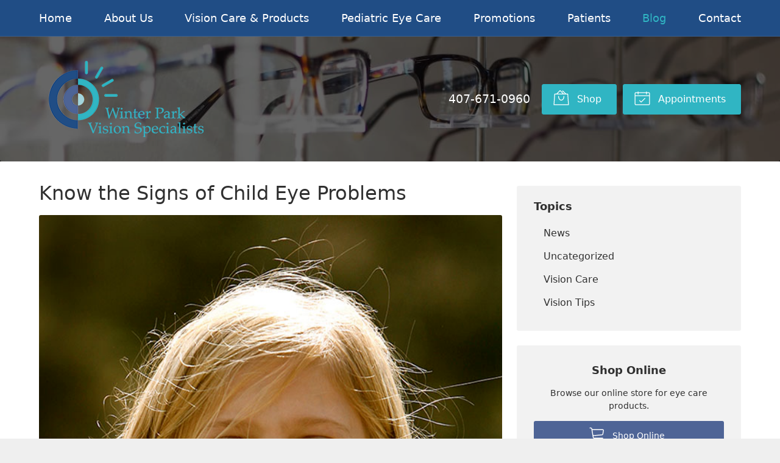

--- FILE ---
content_type: text/css
request_url: https://winterparkeyedoctor.com/wp-content/themes/child-themes/winterparkeyedoctorcom/style.css?=1636588836
body_size: 1556
content:
/*
Theme Name: Winter Park Vision Specialists
Theme URI: http://getflexsite.com
Description: Custom child theme created for the FlexSite network
Author: Avelient
Version: 1.0.0
Template: vs6
Text Domain: vs6-child
*/

/*==============================================================================
  @Base Styles
==============================================================================*/

body {
  background: #efefef;
}
/*.header {
  background: #efefef;
}
.nav {
  background: #efefef;
}*/
.action-menu {
  background: #204d85;
}
.main {
  background: #fff;
}
.footer-copyright {
  background: #204d85;
}

@media (min-width: 760px) {
  .action-menu {
    background: none;
  }
  .nav {
    background: #204d85;
  }
  .text-light .logo {
    padding: 0 1em 0 1em !important;
    border-radius: 2em;
  }
  .banner-content {
    max-width: 900px;
  }
}

.banner-images {
  display: unset !important;
}

body:not(.home) .banner-full .flexslider,
body:not(.home) .banner-full .flexslider .slides,
body:not(.home) .banner-full .flexslider .slides li,
body:not(.home) .banner-full .flexslider .slides li img,
body:not(.home) .banner-full-split .flexslider,
body:not(.home) .banner-full-split .flexslider .slides,
body:not(.home) .banner-full-split .flexslider .slides li,
body:not(.home) .banner-full-split .flexslider .slides li img {
  object-position: 1% 10%;
}

@media (max-width: 759px) {
  .logo img {
    margin: 0 0;
  }
}

.text-light .logo {
  padding: 1em 1em 1em 1em;
  border-radius: 2em;
}

/*.banner:before {
  opacity: .2
}*/

/**
 * Custom Work
 */

.header .action-menu a,
.banner-content .banner-action .number a {
  color: #fff;
}

/**
 * Links
 */
a,
h1 a,
h2 a,
h3 a,
h4 a,
h5 a,
h6 a,
.h1 a,
.h2 a,
.h3 a,
.h4 a,
.h5 a,
.h6 a {
  color: #4e6496;
}

a:hover,
h1 a:hover,
h2 a:hover,
h3 a:hover,
h4 a:hover,
h5 a:hover,
h6 a:hover,
.h1 a:hover,
.h2 a:hover,
.h3 a:hover,
.h4 a:hover,
.h5 a:hover,
.h6 a:hover {
  color: #204d85;
}

h2,
h1 + h2,
h1 + p + h2,
h1 + .partner + h2 {
  color: #30b5c3;
}

/**
 * Stars
 */
ol.stars .icon-star {
  color: #4e6496;
}

/*==============================================================================
  @Header
==============================================================================*/

/**
* Custom Logo Styles
* Rename #header-child.php & remove comment from this css to activate.
*

.header {
  padding: 0.5em 0;
}

.logo img {
  margin: 0rem 0 !important;
  padding: 0 !important;
  border-radius: 0px !important;
}
*/

.nav-menu > li > a {
  color: #009688;
}
.nav-menu > li:hover > a,
.nav-menu > li > a:focus,
.nav-menu > li > a:hover {
  color: #404040;
}
.nav-menu > li.current_page_ancestor > a,
.nav-menu > li.current_page_item > a,
.nav-menu > li.current_page_parent > a {
  color: #909090;
}

.text-light .nav-menu > li > a {
  color: #fff;
}
.text-light .nav-menu > li:hover > a,
.text-light .nav-menu > li > a:focus,
.text-light .nav-menu > li > a:hover,
.text-light .nav-menu > li.current_page_ancestor > a,
.text-light .nav-menu > li.current_page_item > a,
.text-light .nav-menu > li.current_page_parent > a {
  color: #30b5c3;
}

@media (min-width: 760px) {
  .action-menu .button {
    background-color: rgba(0, 0, 0, 0.05);
  }
  .action-menu .button:focus,
  .action-menu .button:hover {
    background-color: #fff;
  }
  .action-menu .button.text {
    color: #404040;
  }
  .action-menu .button.text:hover {
    color: #009688;
  }
  .text-light .action-menu .button {
    background: #30b5c3;
    border-color: #30b5c3;
  }
  .text-light .action-menu .button:hover {
    background: #4e6496;
    border-color: #4e6496;
    color: #fff;
  }
  /*  .action-menu .button:last-child {
  	background: #4e6496;
  	border-color: #4e6496
  }
  .action-menu .button:last-child:hover {
  	background: #30b5c3;
  	border-color: #30b5c3
  }*/
}

.action-menu .button:hover {
  background: #30b5c3;
}

/*==============================================================================
  @Buttons
==============================================================================*/

.button.primary,
.widget .button,
.main .gform_wrapper .gform_footer input.button,
.main .gform_wrapper .gform_footer input[type="submit"],
.main .gform_wrapper .gform_page_footer input.button,
.main .gform_wrapper .gform_page_footer input[type="submit"] {
  background-color: #4e6496;
}
.button.primary:hover,
.widget .button:hover,
.main .gform_wrapper .gform_footer input.button:hover,
.main .gform_wrapper .gform_footer input[type="submit"]:hover,
.main .gform_wrapper .gform_page_footer input.button:hover,
.main .gform_wrapper .gform_page_footer input[type="submit"]:hover,
.button.primary:focus,
.widget .button:focus,
.main .gform_wrapper .gform_footer input.button:focus,
.main .gform_wrapper .gform_footer input[type="submit"]:focus,
.main .gform_wrapper .gform_page_footer input.button:focus,
.main .gform_wrapper .gform_page_footer input[type="submit"]:focus {
  background-color: #204d85;
}

/**
 * Outline Buttons
 */
.button.outline,
.nav-posts a {
  border-color: rgba(0, 0, 0, 0.1);
}
.button.outline:hover,
.nav-posts a:hover,
.button.outline:focus,
.nav-posts a:focus {
  border-color: #204d85;
}

/*==============================================================================
  @Navigation
==============================================================================*/

.nav-menu ul > li.current_page_item > a,
.nav-menu ul > li.current_page_parent > a,
.nav-menu ul > li.current_page_ancestor > a {
  color: #204d85;
}

.oc-nav a:hover {
  color: #30b5c3;
}

/*==============================================================================
  @Featured Action
==============================================================================*/

.featured-action a .icon {
  color: #30b5c3;
}

.featured-action a:hover h2 {
  color: #30b5c3;
}

/*==============================================================================
  @Widgets
==============================================================================*/

/**
 * Global
 */
.widget h2 a:hover,
.widget h3 a:hover,
.widget .soften-text:hover {
  color: #204d85;
}

/**
 * Sub Navigation
 */
.widget-nav ul li a:hover {
  background-color: rgba(255, 255, 255, 1);
  color: #204d85;
}
.widget-nav ul > li.current_page_ancestor > a,
.widget-nav ul > li.current_page_item > a,
.widget-nav ul > li.current_page_parent > a {
  color: #4e6496;
  text-decoration: underline;
  text-decoration-color: rgba(78, 100, 150, 0.25);
}

/**
 * Featured
 */
.widget-featured ul a:hover .text {
  color: #204d85;
}

/*==============================================================================
  @Listing Subpages
==============================================================================*/

.listing-subpages a {
  color: #303030;
}
.listing-subpages a h3 {
  color: #303030;
}
.listing-subpages a .icon {
  color: #30b5c3;
}
.listing-subpages a:hover {
  border-color: #204d85;
}
.listing-subpages a:hover h3 {
  color: #303030;
}

/*==============================================================================
  @Featured Blog
==============================================================================*/

.featured-blog a:hover {
  color: #204d85;
}

/*==============================================================================
  @Testimonial
==============================================================================*/

.media-image-placeholder {
  color: #30b5c3;
}

/*==============================================================================
  @Footer
==============================================================================*/

.footer a:hover,
.footer-list li a:hover,
.footer .vcard a:hover {
  color: #204d85;
}

.vs-logo-sec {
  background: url(/fs-shared/dist/img/vs-logo-sec-light.svg) no-repeat center
    center;
  background-size: 180px 47px;
}

.footer-copyright {
  color: #fff;
}

.footer-copyright a {
  color: #fff;
}

.footer-copyright a:hover {
  color: #30b5c3;
}


--- FILE ---
content_type: text/plain
request_url: https://www.google-analytics.com/j/collect?v=1&_v=j102&a=830061659&t=pageview&_s=1&dl=https%3A%2F%2Fwinterparkeyedoctor.com%2F2020%2F12%2F23%2Fknow-the-signs-of-child-eye-problems%2F&ul=en-us%40posix&dt=Know%20the%20Signs%20of%20Child%20Eye%20Problems%20%E2%80%93%20Winter%20Park%20FL%20%7C%20Winter%20Park%20Vision%20Specialists&sr=1280x720&vp=1280x720&_u=IEBAAEABAAAAACAAI~&jid=981518184&gjid=936831352&cid=728712073.1769102497&tid=UA-55452296-1&_gid=931399802.1769102497&_r=1&_slc=1&z=1499124713
body_size: -453
content:
2,cG-4VS2Y15WQC